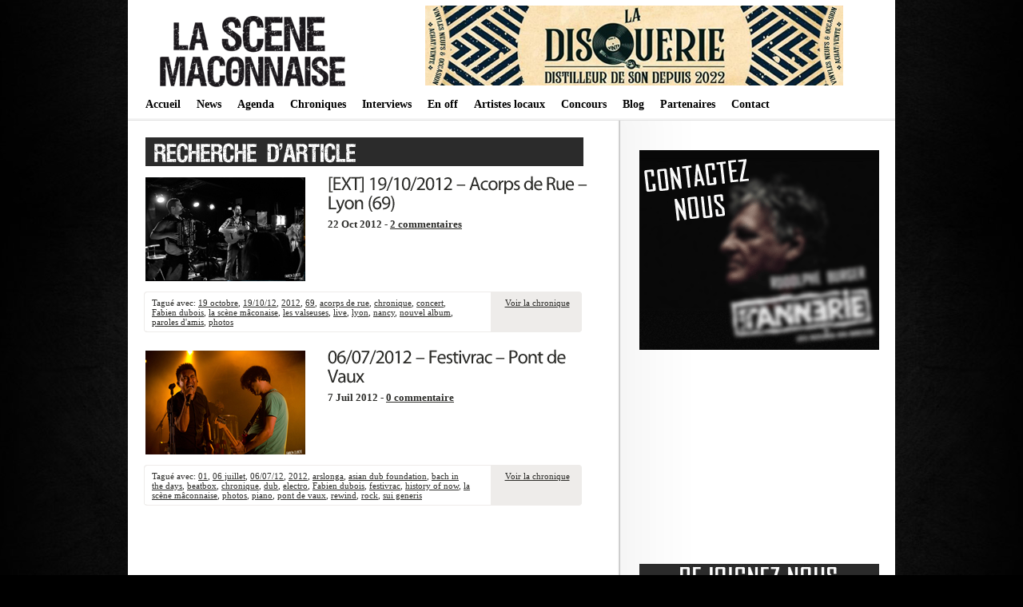

--- FILE ---
content_type: text/html; charset=UTF-8
request_url: https://lascenemaconnaise.fr/tag/fabien-dubois/
body_size: 8424
content:


<!DOCTYPE html PUBLIC "-//W3C//DTD XHTML 1.0 Transitional//EN"
    "http://www.w3.org/TR/xhtml1/DTD/xhtml1-transitional.dtd">

<html xmlns="http://www.w3.org/1999/xhtml" lang="fr-FR">

<head>
<title>Archives des Fabien dubois - La scène mâconnaise </title>
<meta http-equiv="Content-Type" content="text/html; charset=UTF-8" />
<meta name="keywords" content="La Scène Mâconnaise, Webzine, Mâcon, 71, concerts, chroniques, interviews, agenda, annuaire, groupes locaux, programme, La Cave à Musique, Cavazik, le Spot, Crescent Jazz Club, festivals, sorties" />
<meta name="description" content="La Sc&egrave;ne M&acirc;connaise : webzine musical, promotion des groupes locaux et concerts/spectacles sur M&acirc;con et alentours : agenda, chroniques, interviews, annuaire, news... " />
<meta name="author" content="Fabien Dubois" /> 
<link rel="stylesheet" href="https://lascenemaconnaise.fr/wp-content/themes/lightword/style.css" type="text/css" />

<!-- Global site tag (gtag.js) - Google Analytics -->
<script async src="https://www.googletagmanager.com/gtag/js?id=UA-97707260-1"></script>
<script>
  window.dataLayer = window.dataLayer || [];
  function gtag(){dataLayer.push(arguments);}
  gtag('js', new Date());

  gtag('config', 'UA-97707260-1');
</script>


<script src="https://lascenemaconnaise.fr/wp-content/themes/lightword/js/cufon.js" type="text/javascript"></script>
<script src="https://lascenemaconnaise.fr/wp-content/themes/lightword/js/mp.font.js" type="text/javascript"></script>
<link rel="alternate" type="application/rss+xml" title="RSS 2.0" href="https://lascenemaconnaise.fr/feed/" />
<link rel="alternate" type="text/xml" title="RSS .92" href="https://lascenemaconnaise.fr/feed/rss/" />
<link rel="alternate" type="application/atom+xml" title="Atom 1.0" href="https://lascenemaconnaise.fr/feed/atom/" />
<link rel="pingback" href="https://lascenemaconnaise.fr/xmlrpc.php" />
<meta name='robots' content='index, follow, max-image-preview:large, max-snippet:-1, max-video-preview:-1' />
	<style>img:is([sizes="auto" i], [sizes^="auto," i]) { contain-intrinsic-size: 3000px 1500px }</style>
	
	<!-- This site is optimized with the Yoast SEO plugin v26.5 - https://yoast.com/wordpress/plugins/seo/ -->
	<link rel="canonical" href="https://lascenemaconnaise.fr/tag/fabien-dubois/" />
	<meta property="og:locale" content="fr_FR" />
	<meta property="og:type" content="article" />
	<meta property="og:title" content="Archives des Fabien dubois - La scène mâconnaise" />
	<meta property="og:url" content="https://lascenemaconnaise.fr/tag/fabien-dubois/" />
	<meta property="og:site_name" content="La scène mâconnaise" />
	<meta name="twitter:card" content="summary_large_image" />
	<meta name="twitter:site" content="@scenemaconnaise" />
	<script type="application/ld+json" class="yoast-schema-graph">{"@context":"https://schema.org","@graph":[{"@type":"CollectionPage","@id":"https://lascenemaconnaise.fr/tag/fabien-dubois/","url":"https://lascenemaconnaise.fr/tag/fabien-dubois/","name":"Archives des Fabien dubois - La scène mâconnaise","isPartOf":{"@id":"https://lascenemaconnaise.fr/#website"},"breadcrumb":{"@id":"https://lascenemaconnaise.fr/tag/fabien-dubois/#breadcrumb"},"inLanguage":"fr-FR"},{"@type":"BreadcrumbList","@id":"https://lascenemaconnaise.fr/tag/fabien-dubois/#breadcrumb","itemListElement":[{"@type":"ListItem","position":1,"name":"Accueil","item":"https://lascenemaconnaise.fr/"},{"@type":"ListItem","position":2,"name":"Fabien dubois"}]},{"@type":"WebSite","@id":"https://lascenemaconnaise.fr/#website","url":"https://lascenemaconnaise.fr/","name":"La scène mâconnaise","description":"Webzine musical en mâconnais","potentialAction":[{"@type":"SearchAction","target":{"@type":"EntryPoint","urlTemplate":"https://lascenemaconnaise.fr/?s={search_term_string}"},"query-input":{"@type":"PropertyValueSpecification","valueRequired":true,"valueName":"search_term_string"}}],"inLanguage":"fr-FR"}]}</script>
	<!-- / Yoast SEO plugin. -->


<link rel="alternate" type="application/rss+xml" title="La scène mâconnaise &raquo; Flux de l’étiquette Fabien dubois" href="https://lascenemaconnaise.fr/tag/fabien-dubois/feed/" />
<script type="text/javascript">
/* <![CDATA[ */
window._wpemojiSettings = {"baseUrl":"https:\/\/s.w.org\/images\/core\/emoji\/15.0.3\/72x72\/","ext":".png","svgUrl":"https:\/\/s.w.org\/images\/core\/emoji\/15.0.3\/svg\/","svgExt":".svg","source":{"concatemoji":"https:\/\/lascenemaconnaise.fr\/wp-includes\/js\/wp-emoji-release.min.js?ver=6.7.4"}};
/*! This file is auto-generated */
!function(i,n){var o,s,e;function c(e){try{var t={supportTests:e,timestamp:(new Date).valueOf()};sessionStorage.setItem(o,JSON.stringify(t))}catch(e){}}function p(e,t,n){e.clearRect(0,0,e.canvas.width,e.canvas.height),e.fillText(t,0,0);var t=new Uint32Array(e.getImageData(0,0,e.canvas.width,e.canvas.height).data),r=(e.clearRect(0,0,e.canvas.width,e.canvas.height),e.fillText(n,0,0),new Uint32Array(e.getImageData(0,0,e.canvas.width,e.canvas.height).data));return t.every(function(e,t){return e===r[t]})}function u(e,t,n){switch(t){case"flag":return n(e,"\ud83c\udff3\ufe0f\u200d\u26a7\ufe0f","\ud83c\udff3\ufe0f\u200b\u26a7\ufe0f")?!1:!n(e,"\ud83c\uddfa\ud83c\uddf3","\ud83c\uddfa\u200b\ud83c\uddf3")&&!n(e,"\ud83c\udff4\udb40\udc67\udb40\udc62\udb40\udc65\udb40\udc6e\udb40\udc67\udb40\udc7f","\ud83c\udff4\u200b\udb40\udc67\u200b\udb40\udc62\u200b\udb40\udc65\u200b\udb40\udc6e\u200b\udb40\udc67\u200b\udb40\udc7f");case"emoji":return!n(e,"\ud83d\udc26\u200d\u2b1b","\ud83d\udc26\u200b\u2b1b")}return!1}function f(e,t,n){var r="undefined"!=typeof WorkerGlobalScope&&self instanceof WorkerGlobalScope?new OffscreenCanvas(300,150):i.createElement("canvas"),a=r.getContext("2d",{willReadFrequently:!0}),o=(a.textBaseline="top",a.font="600 32px Arial",{});return e.forEach(function(e){o[e]=t(a,e,n)}),o}function t(e){var t=i.createElement("script");t.src=e,t.defer=!0,i.head.appendChild(t)}"undefined"!=typeof Promise&&(o="wpEmojiSettingsSupports",s=["flag","emoji"],n.supports={everything:!0,everythingExceptFlag:!0},e=new Promise(function(e){i.addEventListener("DOMContentLoaded",e,{once:!0})}),new Promise(function(t){var n=function(){try{var e=JSON.parse(sessionStorage.getItem(o));if("object"==typeof e&&"number"==typeof e.timestamp&&(new Date).valueOf()<e.timestamp+604800&&"object"==typeof e.supportTests)return e.supportTests}catch(e){}return null}();if(!n){if("undefined"!=typeof Worker&&"undefined"!=typeof OffscreenCanvas&&"undefined"!=typeof URL&&URL.createObjectURL&&"undefined"!=typeof Blob)try{var e="postMessage("+f.toString()+"("+[JSON.stringify(s),u.toString(),p.toString()].join(",")+"));",r=new Blob([e],{type:"text/javascript"}),a=new Worker(URL.createObjectURL(r),{name:"wpTestEmojiSupports"});return void(a.onmessage=function(e){c(n=e.data),a.terminate(),t(n)})}catch(e){}c(n=f(s,u,p))}t(n)}).then(function(e){for(var t in e)n.supports[t]=e[t],n.supports.everything=n.supports.everything&&n.supports[t],"flag"!==t&&(n.supports.everythingExceptFlag=n.supports.everythingExceptFlag&&n.supports[t]);n.supports.everythingExceptFlag=n.supports.everythingExceptFlag&&!n.supports.flag,n.DOMReady=!1,n.readyCallback=function(){n.DOMReady=!0}}).then(function(){return e}).then(function(){var e;n.supports.everything||(n.readyCallback(),(e=n.source||{}).concatemoji?t(e.concatemoji):e.wpemoji&&e.twemoji&&(t(e.twemoji),t(e.wpemoji)))}))}((window,document),window._wpemojiSettings);
/* ]]> */
</script>
<style id='wp-emoji-styles-inline-css' type='text/css'>

	img.wp-smiley, img.emoji {
		display: inline !important;
		border: none !important;
		box-shadow: none !important;
		height: 1em !important;
		width: 1em !important;
		margin: 0 0.07em !important;
		vertical-align: -0.1em !important;
		background: none !important;
		padding: 0 !important;
	}
</style>
<link rel='stylesheet' id='wp-block-library-css' href='https://lascenemaconnaise.fr/wp-includes/css/dist/block-library/style.min.css?ver=6.7.4' type='text/css' media='all' />
<link rel='stylesheet' id='quads-style-css-css' href='https://lascenemaconnaise.fr/wp-content/plugins/quick-adsense-reloaded/includes/gutenberg/dist/blocks.style.build.css?ver=2.0.86.1' type='text/css' media='all' />
<style id='classic-theme-styles-inline-css' type='text/css'>
/*! This file is auto-generated */
.wp-block-button__link{color:#fff;background-color:#32373c;border-radius:9999px;box-shadow:none;text-decoration:none;padding:calc(.667em + 2px) calc(1.333em + 2px);font-size:1.125em}.wp-block-file__button{background:#32373c;color:#fff;text-decoration:none}
</style>
<style id='global-styles-inline-css' type='text/css'>
:root{--wp--preset--aspect-ratio--square: 1;--wp--preset--aspect-ratio--4-3: 4/3;--wp--preset--aspect-ratio--3-4: 3/4;--wp--preset--aspect-ratio--3-2: 3/2;--wp--preset--aspect-ratio--2-3: 2/3;--wp--preset--aspect-ratio--16-9: 16/9;--wp--preset--aspect-ratio--9-16: 9/16;--wp--preset--color--black: #000000;--wp--preset--color--cyan-bluish-gray: #abb8c3;--wp--preset--color--white: #ffffff;--wp--preset--color--pale-pink: #f78da7;--wp--preset--color--vivid-red: #cf2e2e;--wp--preset--color--luminous-vivid-orange: #ff6900;--wp--preset--color--luminous-vivid-amber: #fcb900;--wp--preset--color--light-green-cyan: #7bdcb5;--wp--preset--color--vivid-green-cyan: #00d084;--wp--preset--color--pale-cyan-blue: #8ed1fc;--wp--preset--color--vivid-cyan-blue: #0693e3;--wp--preset--color--vivid-purple: #9b51e0;--wp--preset--gradient--vivid-cyan-blue-to-vivid-purple: linear-gradient(135deg,rgba(6,147,227,1) 0%,rgb(155,81,224) 100%);--wp--preset--gradient--light-green-cyan-to-vivid-green-cyan: linear-gradient(135deg,rgb(122,220,180) 0%,rgb(0,208,130) 100%);--wp--preset--gradient--luminous-vivid-amber-to-luminous-vivid-orange: linear-gradient(135deg,rgba(252,185,0,1) 0%,rgba(255,105,0,1) 100%);--wp--preset--gradient--luminous-vivid-orange-to-vivid-red: linear-gradient(135deg,rgba(255,105,0,1) 0%,rgb(207,46,46) 100%);--wp--preset--gradient--very-light-gray-to-cyan-bluish-gray: linear-gradient(135deg,rgb(238,238,238) 0%,rgb(169,184,195) 100%);--wp--preset--gradient--cool-to-warm-spectrum: linear-gradient(135deg,rgb(74,234,220) 0%,rgb(151,120,209) 20%,rgb(207,42,186) 40%,rgb(238,44,130) 60%,rgb(251,105,98) 80%,rgb(254,248,76) 100%);--wp--preset--gradient--blush-light-purple: linear-gradient(135deg,rgb(255,206,236) 0%,rgb(152,150,240) 100%);--wp--preset--gradient--blush-bordeaux: linear-gradient(135deg,rgb(254,205,165) 0%,rgb(254,45,45) 50%,rgb(107,0,62) 100%);--wp--preset--gradient--luminous-dusk: linear-gradient(135deg,rgb(255,203,112) 0%,rgb(199,81,192) 50%,rgb(65,88,208) 100%);--wp--preset--gradient--pale-ocean: linear-gradient(135deg,rgb(255,245,203) 0%,rgb(182,227,212) 50%,rgb(51,167,181) 100%);--wp--preset--gradient--electric-grass: linear-gradient(135deg,rgb(202,248,128) 0%,rgb(113,206,126) 100%);--wp--preset--gradient--midnight: linear-gradient(135deg,rgb(2,3,129) 0%,rgb(40,116,252) 100%);--wp--preset--font-size--small: 13px;--wp--preset--font-size--medium: 20px;--wp--preset--font-size--large: 36px;--wp--preset--font-size--x-large: 42px;--wp--preset--spacing--20: 0.44rem;--wp--preset--spacing--30: 0.67rem;--wp--preset--spacing--40: 1rem;--wp--preset--spacing--50: 1.5rem;--wp--preset--spacing--60: 2.25rem;--wp--preset--spacing--70: 3.38rem;--wp--preset--spacing--80: 5.06rem;--wp--preset--shadow--natural: 6px 6px 9px rgba(0, 0, 0, 0.2);--wp--preset--shadow--deep: 12px 12px 50px rgba(0, 0, 0, 0.4);--wp--preset--shadow--sharp: 6px 6px 0px rgba(0, 0, 0, 0.2);--wp--preset--shadow--outlined: 6px 6px 0px -3px rgba(255, 255, 255, 1), 6px 6px rgba(0, 0, 0, 1);--wp--preset--shadow--crisp: 6px 6px 0px rgba(0, 0, 0, 1);}:where(.is-layout-flex){gap: 0.5em;}:where(.is-layout-grid){gap: 0.5em;}body .is-layout-flex{display: flex;}.is-layout-flex{flex-wrap: wrap;align-items: center;}.is-layout-flex > :is(*, div){margin: 0;}body .is-layout-grid{display: grid;}.is-layout-grid > :is(*, div){margin: 0;}:where(.wp-block-columns.is-layout-flex){gap: 2em;}:where(.wp-block-columns.is-layout-grid){gap: 2em;}:where(.wp-block-post-template.is-layout-flex){gap: 1.25em;}:where(.wp-block-post-template.is-layout-grid){gap: 1.25em;}.has-black-color{color: var(--wp--preset--color--black) !important;}.has-cyan-bluish-gray-color{color: var(--wp--preset--color--cyan-bluish-gray) !important;}.has-white-color{color: var(--wp--preset--color--white) !important;}.has-pale-pink-color{color: var(--wp--preset--color--pale-pink) !important;}.has-vivid-red-color{color: var(--wp--preset--color--vivid-red) !important;}.has-luminous-vivid-orange-color{color: var(--wp--preset--color--luminous-vivid-orange) !important;}.has-luminous-vivid-amber-color{color: var(--wp--preset--color--luminous-vivid-amber) !important;}.has-light-green-cyan-color{color: var(--wp--preset--color--light-green-cyan) !important;}.has-vivid-green-cyan-color{color: var(--wp--preset--color--vivid-green-cyan) !important;}.has-pale-cyan-blue-color{color: var(--wp--preset--color--pale-cyan-blue) !important;}.has-vivid-cyan-blue-color{color: var(--wp--preset--color--vivid-cyan-blue) !important;}.has-vivid-purple-color{color: var(--wp--preset--color--vivid-purple) !important;}.has-black-background-color{background-color: var(--wp--preset--color--black) !important;}.has-cyan-bluish-gray-background-color{background-color: var(--wp--preset--color--cyan-bluish-gray) !important;}.has-white-background-color{background-color: var(--wp--preset--color--white) !important;}.has-pale-pink-background-color{background-color: var(--wp--preset--color--pale-pink) !important;}.has-vivid-red-background-color{background-color: var(--wp--preset--color--vivid-red) !important;}.has-luminous-vivid-orange-background-color{background-color: var(--wp--preset--color--luminous-vivid-orange) !important;}.has-luminous-vivid-amber-background-color{background-color: var(--wp--preset--color--luminous-vivid-amber) !important;}.has-light-green-cyan-background-color{background-color: var(--wp--preset--color--light-green-cyan) !important;}.has-vivid-green-cyan-background-color{background-color: var(--wp--preset--color--vivid-green-cyan) !important;}.has-pale-cyan-blue-background-color{background-color: var(--wp--preset--color--pale-cyan-blue) !important;}.has-vivid-cyan-blue-background-color{background-color: var(--wp--preset--color--vivid-cyan-blue) !important;}.has-vivid-purple-background-color{background-color: var(--wp--preset--color--vivid-purple) !important;}.has-black-border-color{border-color: var(--wp--preset--color--black) !important;}.has-cyan-bluish-gray-border-color{border-color: var(--wp--preset--color--cyan-bluish-gray) !important;}.has-white-border-color{border-color: var(--wp--preset--color--white) !important;}.has-pale-pink-border-color{border-color: var(--wp--preset--color--pale-pink) !important;}.has-vivid-red-border-color{border-color: var(--wp--preset--color--vivid-red) !important;}.has-luminous-vivid-orange-border-color{border-color: var(--wp--preset--color--luminous-vivid-orange) !important;}.has-luminous-vivid-amber-border-color{border-color: var(--wp--preset--color--luminous-vivid-amber) !important;}.has-light-green-cyan-border-color{border-color: var(--wp--preset--color--light-green-cyan) !important;}.has-vivid-green-cyan-border-color{border-color: var(--wp--preset--color--vivid-green-cyan) !important;}.has-pale-cyan-blue-border-color{border-color: var(--wp--preset--color--pale-cyan-blue) !important;}.has-vivid-cyan-blue-border-color{border-color: var(--wp--preset--color--vivid-cyan-blue) !important;}.has-vivid-purple-border-color{border-color: var(--wp--preset--color--vivid-purple) !important;}.has-vivid-cyan-blue-to-vivid-purple-gradient-background{background: var(--wp--preset--gradient--vivid-cyan-blue-to-vivid-purple) !important;}.has-light-green-cyan-to-vivid-green-cyan-gradient-background{background: var(--wp--preset--gradient--light-green-cyan-to-vivid-green-cyan) !important;}.has-luminous-vivid-amber-to-luminous-vivid-orange-gradient-background{background: var(--wp--preset--gradient--luminous-vivid-amber-to-luminous-vivid-orange) !important;}.has-luminous-vivid-orange-to-vivid-red-gradient-background{background: var(--wp--preset--gradient--luminous-vivid-orange-to-vivid-red) !important;}.has-very-light-gray-to-cyan-bluish-gray-gradient-background{background: var(--wp--preset--gradient--very-light-gray-to-cyan-bluish-gray) !important;}.has-cool-to-warm-spectrum-gradient-background{background: var(--wp--preset--gradient--cool-to-warm-spectrum) !important;}.has-blush-light-purple-gradient-background{background: var(--wp--preset--gradient--blush-light-purple) !important;}.has-blush-bordeaux-gradient-background{background: var(--wp--preset--gradient--blush-bordeaux) !important;}.has-luminous-dusk-gradient-background{background: var(--wp--preset--gradient--luminous-dusk) !important;}.has-pale-ocean-gradient-background{background: var(--wp--preset--gradient--pale-ocean) !important;}.has-electric-grass-gradient-background{background: var(--wp--preset--gradient--electric-grass) !important;}.has-midnight-gradient-background{background: var(--wp--preset--gradient--midnight) !important;}.has-small-font-size{font-size: var(--wp--preset--font-size--small) !important;}.has-medium-font-size{font-size: var(--wp--preset--font-size--medium) !important;}.has-large-font-size{font-size: var(--wp--preset--font-size--large) !important;}.has-x-large-font-size{font-size: var(--wp--preset--font-size--x-large) !important;}
:where(.wp-block-post-template.is-layout-flex){gap: 1.25em;}:where(.wp-block-post-template.is-layout-grid){gap: 1.25em;}
:where(.wp-block-columns.is-layout-flex){gap: 2em;}:where(.wp-block-columns.is-layout-grid){gap: 2em;}
:root :where(.wp-block-pullquote){font-size: 1.5em;line-height: 1.6;}
</style>
<link rel='stylesheet' id='contact-form-7-css' href='https://lascenemaconnaise.fr/wp-content/plugins/contact-form-7/includes/css/styles.css?ver=6.1.4' type='text/css' media='all' />
<link rel='stylesheet' id='easingslider-css' href='https://lascenemaconnaise.fr/wp-content/plugins/easing-slider/assets/css/public.min.css?ver=3.0.8' type='text/css' media='all' />
<script type="text/javascript" src="https://lascenemaconnaise.fr/wp-includes/js/jquery/jquery.min.js?ver=3.7.1" id="jquery-core-js"></script>
<script type="text/javascript" src="https://lascenemaconnaise.fr/wp-includes/js/jquery/jquery-migrate.min.js?ver=3.4.1" id="jquery-migrate-js"></script>
<script type="text/javascript" src="https://lascenemaconnaise.fr/wp-content/plugins/easing-slider/assets/js/public.min.js?ver=3.0.8" id="easingslider-js"></script>
<link rel="https://api.w.org/" href="https://lascenemaconnaise.fr/wp-json/" /><link rel="alternate" title="JSON" type="application/json" href="https://lascenemaconnaise.fr/wp-json/wp/v2/tags/205" /><link rel="EditURI" type="application/rsd+xml" title="RSD" href="https://lascenemaconnaise.fr/xmlrpc.php?rsd" />
<meta name="generator" content="WordPress 6.7.4" />
<script>document.cookie = 'quads_browser_width='+screen.width;</script></head>

<body>
<div id="body">
<div id="header">




    <div class="logo"><a title="IMAGE_LOGO" href="https://lascenemaconnaise.fr"><img src="https://lascenemaconnaise.fr/img/banner.png" border="0"/></a></div>
    <div class="pub">
	

<a href="https://lascenemaconnaise.fr/wp-content/themes/lightword/pub.php?file=PUB2" target="_blank"> <img src="https://lascenemaconnaise.fr/img/partenariat/disquerie.jpg" /> </a>

</div>
    <div class="clear"></div>
    <div class="menu"><div class="menu-menutest-container"><ul id="menu-menutest" class="menu"><li id="menu-item-23" class="menu-item menu-item-type-custom menu-item-object-custom menu-item-home menu-item-23"><a href="https://lascenemaconnaise.fr/">Accueil</a></li>
<li id="menu-item-22" class="menu-item menu-item-type-taxonomy menu-item-object-category menu-item-22"><a href="https://lascenemaconnaise.fr/category/news/">News</a></li>
<li id="menu-item-441" class="menu-item menu-item-type-post_type menu-item-object-page menu-item-441"><a href="https://lascenemaconnaise.fr/concerts-spectacles-macon-71/">Agenda</a></li>
<li id="menu-item-20" class="menu-item menu-item-type-taxonomy menu-item-object-category menu-item-20"><a href="https://lascenemaconnaise.fr/category/chroniques/">Chroniques</a></li>
<li id="menu-item-21" class="menu-item menu-item-type-taxonomy menu-item-object-category menu-item-21"><a href="https://lascenemaconnaise.fr/category/interviews/">Interviews</a></li>
<li id="menu-item-415" class="menu-item menu-item-type-post_type menu-item-object-page menu-item-415"><a href="https://lascenemaconnaise.fr/en-off/">En off</a></li>
<li id="menu-item-18" class="menu-item menu-item-type-post_type menu-item-object-page menu-item-18"><a href="https://lascenemaconnaise.fr/annuaire/">Artistes locaux</a></li>
<li id="menu-item-7061" class="menu-item menu-item-type-taxonomy menu-item-object-category menu-item-7061"><a href="https://lascenemaconnaise.fr/category/concours/">Concours</a></li>
<li id="menu-item-6225" class="menu-item menu-item-type-taxonomy menu-item-object-category menu-item-6225"><a href="https://lascenemaconnaise.fr/category/leblog/">Blog</a></li>
<li id="menu-item-136" class="menu-item menu-item-type-post_type menu-item-object-page menu-item-136"><a href="https://lascenemaconnaise.fr/partenaires/">Partenaires</a></li>
<li id="menu-item-19" class="menu-item menu-item-type-post_type menu-item-object-page menu-item-19"><a href="https://lascenemaconnaise.fr/contact/">Contact</a></li>
</ul></div></div>
</div>
<div class="clear"></div>

<div id="content"><div id="content-body">
<img src="https://lascenemaconnaise.fr/img/tag.jpg" /><br/>
<div class="post-1533 post type-post status-publish format-standard hentry category-chroniques tag-19-octobre tag-310 tag-26 tag-305 tag-acorps-de-rue tag-chronique tag-concert tag-fabien-dubois tag-la-scene-maconaise tag-les-valseuses tag-live tag-lyon tag-nancy tag-nouvel-album tag-paroles-damis tag-photos" id="post-1533">
<div style="float: left; width:230px; height:135px; ">
<img src="https://lascenemaconnaise.fr/img/chroniques/chro_valseuses.jpg" /></div>
<div style="height:135px;">
<h1><a title="[EXT] 19/10/2012 &#8211; Acorps de Rue &#8211; Lyon (69)" href="https://lascenemaconnaise.fr/acorps-de-rue-les-valseuses-lyon/" rel="bookmark">[EXT] 19/10/2012 &#8211; Acorps de Rue &#8211; Lyon (69)</a></h1><h3>22 Oct 2012 - <a title="2 commentaires" href="https://lascenemaconnaise.fr/acorps-de-rue-les-valseuses-lyon/">2 commentaires </a></h3>
</div>

<div class="cat_tags">
<div class="category">Tagué avec: <a href="https://lascenemaconnaise.fr/tag/19-octobre/" rel="tag">19 octobre</a>, <a href="https://lascenemaconnaise.fr/tag/191012/" rel="tag">19/10/12</a>, <a href="https://lascenemaconnaise.fr/tag/2012/" rel="tag">2012</a>, <a href="https://lascenemaconnaise.fr/tag/69/" rel="tag">69</a>, <a href="https://lascenemaconnaise.fr/tag/acorps-de-rue/" rel="tag">acorps de rue</a>, <a href="https://lascenemaconnaise.fr/tag/chronique/" rel="tag">chronique</a>, <a href="https://lascenemaconnaise.fr/tag/concert/" rel="tag">concert</a>, <a href="https://lascenemaconnaise.fr/tag/fabien-dubois/" rel="tag">Fabien dubois</a>, <a href="https://lascenemaconnaise.fr/tag/la-scene-maconaise/" rel="tag">la scène mâconaise</a>, <a href="https://lascenemaconnaise.fr/tag/les-valseuses/" rel="tag">les valseuses</a>, <a href="https://lascenemaconnaise.fr/tag/live/" rel="tag">live</a>, <a href="https://lascenemaconnaise.fr/tag/lyon/" rel="tag">lyon</a>, <a href="https://lascenemaconnaise.fr/tag/nancy/" rel="tag">nancy</a>, <a href="https://lascenemaconnaise.fr/tag/nouvel-album/" rel="tag">nouvel album</a>, <a href="https://lascenemaconnaise.fr/tag/paroles-damis/" rel="tag">paroles d'amis</a>, <a href="https://lascenemaconnaise.fr/tag/photos/" rel="tag">photos</a></div>
<div class="continue"><a title="Lire plus à propos de [EXT] 19/10/2012 &#8211; Acorps de Rue &#8211; Lyon (69)" href="https://lascenemaconnaise.fr/acorps-de-rue-les-valseuses-lyon/#more-1533">Voir la chronique</a></div>
<div class="clear"></div></div><div class="cat_tags_close"></div>

</div>

<div class="post-1118 post type-post status-publish format-standard hentry category-chroniques tag-87 tag-06-juillet tag-193 tag-26 tag-arslonga tag-asian-dub-foundation tag-bach-in-the-days tag-beatbox tag-chronique tag-dub tag-electro tag-fabien-dubois tag-festivrac tag-history-of-now tag-la-scene-maconnaise tag-photos tag-piano tag-pont-de-vaux tag-rewind tag-rock tag-sui-generis" id="post-1118">
<div style="float: left; width:230px; height:135px; ">
<img src="https://lascenemaconnaise.fr/img/chroniques/chro_festivrac2012j1.jpg" /></div>
<div style="height:135px;">
<h1><a title="06/07/2012 &#8211; Festivrac &#8211; Pont de Vaux" href="https://lascenemaconnaise.fr/festivrac2012-jour-1/" rel="bookmark">06/07/2012 &#8211; Festivrac &#8211; Pont de Vaux</a></h1><h3>7 Juil 2012 - <a title="Aucun commentaire" href="https://lascenemaconnaise.fr/festivrac2012-jour-1/">0 commentaire </a></h3>
</div>

<div class="cat_tags">
<div class="category">Tagué avec: <a href="https://lascenemaconnaise.fr/tag/01/" rel="tag">01</a>, <a href="https://lascenemaconnaise.fr/tag/06-juillet/" rel="tag">06 juillet</a>, <a href="https://lascenemaconnaise.fr/tag/060712/" rel="tag">06/07/12</a>, <a href="https://lascenemaconnaise.fr/tag/2012/" rel="tag">2012</a>, <a href="https://lascenemaconnaise.fr/tag/arslonga/" rel="tag">arslonga</a>, <a href="https://lascenemaconnaise.fr/tag/asian-dub-foundation/" rel="tag">asian dub foundation</a>, <a href="https://lascenemaconnaise.fr/tag/bach-in-the-days/" rel="tag">bach in the days</a>, <a href="https://lascenemaconnaise.fr/tag/beatbox/" rel="tag">beatbox</a>, <a href="https://lascenemaconnaise.fr/tag/chronique/" rel="tag">chronique</a>, <a href="https://lascenemaconnaise.fr/tag/dub/" rel="tag">dub</a>, <a href="https://lascenemaconnaise.fr/tag/electro/" rel="tag">electro</a>, <a href="https://lascenemaconnaise.fr/tag/fabien-dubois/" rel="tag">Fabien dubois</a>, <a href="https://lascenemaconnaise.fr/tag/festivrac/" rel="tag">festivrac</a>, <a href="https://lascenemaconnaise.fr/tag/history-of-now/" rel="tag">history of now</a>, <a href="https://lascenemaconnaise.fr/tag/la-scene-maconnaise/" rel="tag">la scène mâconnaise</a>, <a href="https://lascenemaconnaise.fr/tag/photos/" rel="tag">photos</a>, <a href="https://lascenemaconnaise.fr/tag/piano/" rel="tag">piano</a>, <a href="https://lascenemaconnaise.fr/tag/pont-de-vaux/" rel="tag">pont de vaux</a>, <a href="https://lascenemaconnaise.fr/tag/rewind/" rel="tag">rewind</a>, <a href="https://lascenemaconnaise.fr/tag/rock/" rel="tag">rock</a>, <a href="https://lascenemaconnaise.fr/tag/sui-generis/" rel="tag">sui generis</a></div>
<div class="continue"><a title="Lire plus à propos de 06/07/2012 &#8211; Festivrac &#8211; Pont de Vaux" href="https://lascenemaconnaise.fr/festivrac2012-jour-1/#more-1118">Voir la chronique</a></div>
<div class="clear"></div></div><div class="cat_tags_close"></div>

</div>


<div class="newer_older"></div>
</div>
<div id="content-sidebar">
<div class="content-sidebar">






<p align="center">



 

		 

	
	
	</p>
	
  


  

 <p align="center"><a href="http://lascenemaconnaise.fr/contact/" target="_blank" ><img src="https://lascenemaconnaise.fr/img/pubpromo.gif" /><br/>  


 <script async src="//pagead2.googlesyndication.com/pagead/js/adsbygoogle.js"></script>
<!-- LSM Sidebar -->
<ins class="adsbygoogle"
     style="display:inline-block;width:300px;height:250px"
     data-ad-client="ca-pub-2865314630377288"
     data-ad-slot="6177819134"></ins>
<script>
(adsbygoogle = window.adsbygoogle || []).push({});
</script> 

<p align="center"><img src="https://lascenemaconnaise.fr/img/icones/follow.jpg" /><br/><a href="https://www.facebook.com/La-Sc%C3%A8ne-M%C3%A2connaise-142387545810167/" target="_blank" ><img src="https://lascenemaconnaise.fr/img/icones/facebook2.png" /></a> <a href="https://twitter.com/scenemaconnaise" target="_blank" ><img src="https://lascenemaconnaise.fr/img/icones/twitter2.png" /></a> <a href="https://www.youtube.com/watch?v=h_H_wKBbgTE" target="_blank" ><img src="https://lascenemaconnaise.fr/img/icones/youtube2.png" /></a> <a href="https://www.instagram.com/lascenemaconnaise/" target="_blank" ><img src="https://lascenemaconnaise.fr/img/icones/insta2.png" /></a> </p><br/> 




</div>
</div><div class="clear"></div>
</div>
<div id="footer">
<span class="text">Copyright &copy; 2026 <a href="https://lascenemaconnaise.fr">La scène mâconnaise</a> - <a href="http://dubois-fabien.fr" target="_blank">Dubois Fabien</a> &middot; Powered by <a href="http://www.wordpress.org" title="Wordpress" target="_blank">Wordpress</a> &middot; <a href="http://lascenemaconnaise.free.fr/index.php/mentions-legales/" target="_blank">Mentions légales</a>
</div>

</div>
  
<script type="text/javascript" src="https://lascenemaconnaise.fr/wp-includes/js/dist/hooks.min.js?ver=4d63a3d491d11ffd8ac6" id="wp-hooks-js"></script>
<script type="text/javascript" src="https://lascenemaconnaise.fr/wp-includes/js/dist/i18n.min.js?ver=5e580eb46a90c2b997e6" id="wp-i18n-js"></script>
<script type="text/javascript" id="wp-i18n-js-after">
/* <![CDATA[ */
wp.i18n.setLocaleData( { 'text direction\u0004ltr': [ 'ltr' ] } );
/* ]]> */
</script>
<script type="text/javascript" src="https://lascenemaconnaise.fr/wp-content/plugins/contact-form-7/includes/swv/js/index.js?ver=6.1.4" id="swv-js"></script>
<script type="text/javascript" id="contact-form-7-js-translations">
/* <![CDATA[ */
( function( domain, translations ) {
	var localeData = translations.locale_data[ domain ] || translations.locale_data.messages;
	localeData[""].domain = domain;
	wp.i18n.setLocaleData( localeData, domain );
} )( "contact-form-7", {"translation-revision-date":"2025-02-06 12:02:14+0000","generator":"GlotPress\/4.0.3","domain":"messages","locale_data":{"messages":{"":{"domain":"messages","plural-forms":"nplurals=2; plural=n > 1;","lang":"fr"},"This contact form is placed in the wrong place.":["Ce formulaire de contact est plac\u00e9 dans un mauvais endroit."],"Error:":["Erreur\u00a0:"]}},"comment":{"reference":"includes\/js\/index.js"}} );
/* ]]> */
</script>
<script type="text/javascript" id="contact-form-7-js-before">
/* <![CDATA[ */
var wpcf7 = {
    "api": {
        "root": "https:\/\/lascenemaconnaise.fr\/wp-json\/",
        "namespace": "contact-form-7\/v1"
    }
};
/* ]]> */
</script>
<script type="text/javascript" src="https://lascenemaconnaise.fr/wp-content/plugins/contact-form-7/includes/js/index.js?ver=6.1.4" id="contact-form-7-js"></script>
<script type="text/javascript" src="https://lascenemaconnaise.fr/wp-content/plugins/quick-adsense-reloaded/assets/js/ads.js?ver=2.0.86.1" id="quads-ads-js"></script>
</body>
</html>

--- FILE ---
content_type: text/html; charset=utf-8
request_url: https://www.google.com/recaptcha/api2/aframe
body_size: 267
content:
<!DOCTYPE HTML><html><head><meta http-equiv="content-type" content="text/html; charset=UTF-8"></head><body><script nonce="kdquQ7oLM5MyyNpqtLB3Hg">/** Anti-fraud and anti-abuse applications only. See google.com/recaptcha */ try{var clients={'sodar':'https://pagead2.googlesyndication.com/pagead/sodar?'};window.addEventListener("message",function(a){try{if(a.source===window.parent){var b=JSON.parse(a.data);var c=clients[b['id']];if(c){var d=document.createElement('img');d.src=c+b['params']+'&rc='+(localStorage.getItem("rc::a")?sessionStorage.getItem("rc::b"):"");window.document.body.appendChild(d);sessionStorage.setItem("rc::e",parseInt(sessionStorage.getItem("rc::e")||0)+1);localStorage.setItem("rc::h",'1768810821145');}}}catch(b){}});window.parent.postMessage("_grecaptcha_ready", "*");}catch(b){}</script></body></html>